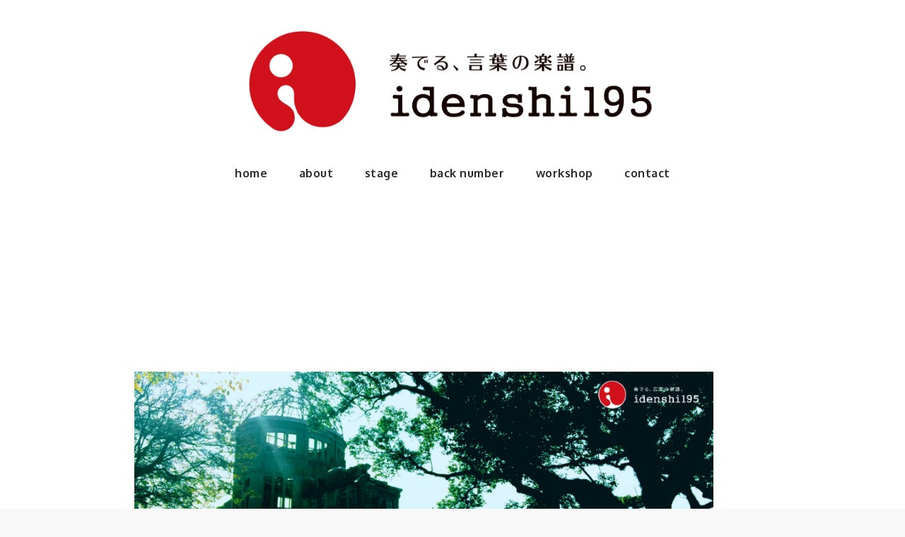

--- FILE ---
content_type: text/css; charset=UTF-8
request_url: https://idenshi195.com/wp-content/plugins/japanese-font-for-tinymce/whole-font-css.php?fn=Noto+Sans+Japanese&ver=6.6.4
body_size: -18
content:
body {
font-family: Noto Sans Japanese;
}
